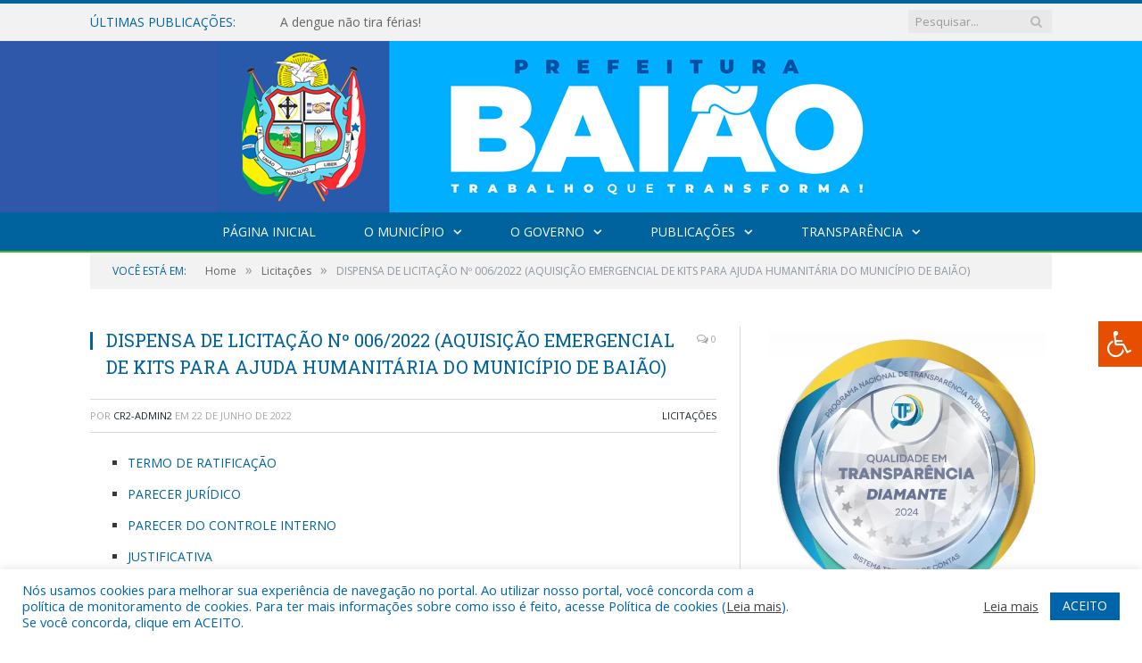

--- FILE ---
content_type: text/html; charset=UTF-8
request_url: https://baiao.pa.gov.br/dispensa-de-licitacao-no-006-2022/
body_size: 16294
content:

<!DOCTYPE html>

<!--[if IE 8]> <html class="ie ie8" lang="pt-BR"> <![endif]-->
<!--[if IE 9]> <html class="ie ie9" lang="pt-BR"> <![endif]-->
<!--[if gt IE 9]><!--> <html lang="pt-BR"> <!--<![endif]-->

<head>


<meta charset="UTF-8" />


 
<meta name="viewport" content="width=device-width, initial-scale=1" />
<link rel="pingback" href="https://baiao.pa.gov.br/xmlrpc.php" />
	
<link rel="shortcut icon" href="https://prefeiturapreviapa.cr2transparencia.com.br/wp-content/uploads/2020/06/favicon-cr2.png" />	

<link rel="apple-touch-icon-precomposed" href="https://prefeiturapreviapa.cr2transparencia.com.br/wp-content/uploads/2020/06/favicon-cr2.png" />
	
<meta name='robots' content='index, follow, max-image-preview:large, max-snippet:-1, max-video-preview:-1' />

	<!-- This site is optimized with the Yoast SEO plugin v26.6 - https://yoast.com/wordpress/plugins/seo/ -->
	<title>DISPENSA DE LICITAÇÃO Nº 006/2022 (AQUISIÇÃO EMERGENCIAL DE KITS PARA AJUDA HUMANITÁRIA DO MUNICÍPIO DE BAIÃO) - Prefeitura Municipal de Baião - PA | Gestão 2025-2028</title>
	<link rel="canonical" href="https://baiao.pa.gov.br/dispensa-de-licitacao-no-006-2022/" />
	<meta property="og:locale" content="pt_BR" />
	<meta property="og:type" content="article" />
	<meta property="og:title" content="DISPENSA DE LICITAÇÃO Nº 006/2022 (AQUISIÇÃO EMERGENCIAL DE KITS PARA AJUDA HUMANITÁRIA DO MUNICÍPIO DE BAIÃO) - Prefeitura Municipal de Baião - PA | Gestão 2025-2028" />
	<meta property="og:description" content="TERMO DE RATIFICAÇÃO PARECER JURÍDICO PARECER DO CONTROLE INTERNO JUSTIFICATIVA CONTRATO Nº 007.006.2022 CONTRATO Nº 006.006.2022" />
	<meta property="og:url" content="https://baiao.pa.gov.br/dispensa-de-licitacao-no-006-2022/" />
	<meta property="og:site_name" content="Prefeitura Municipal de Baião - PA | Gestão 2025-2028" />
	<meta property="article:published_time" content="2022-06-22T20:39:13+00:00" />
	<meta property="article:modified_time" content="2022-08-01T20:45:03+00:00" />
	<meta property="og:image" content="https://baiao.pa.gov.br/wp-content/uploads/2022/03/Sem-imagem-colorido-pm-baiao.png" />
	<meta property="og:image:width" content="1024" />
	<meta property="og:image:height" content="768" />
	<meta property="og:image:type" content="image/png" />
	<meta name="author" content="cr2-admin2" />
	<meta name="twitter:label1" content="Escrito por" />
	<meta name="twitter:data1" content="cr2-admin2" />
	<script type="application/ld+json" class="yoast-schema-graph">{"@context":"https://schema.org","@graph":[{"@type":"WebPage","@id":"https://baiao.pa.gov.br/dispensa-de-licitacao-no-006-2022/","url":"https://baiao.pa.gov.br/dispensa-de-licitacao-no-006-2022/","name":"DISPENSA DE LICITAÇÃO Nº 006/2022 (AQUISIÇÃO EMERGENCIAL DE KITS PARA AJUDA HUMANITÁRIA DO MUNICÍPIO DE BAIÃO) - Prefeitura Municipal de Baião - PA | Gestão 2025-2028","isPartOf":{"@id":"https://baiao.pa.gov.br/#website"},"datePublished":"2022-06-22T20:39:13+00:00","dateModified":"2022-08-01T20:45:03+00:00","author":{"@id":"https://baiao.pa.gov.br/#/schema/person/2f6467be4930013b2de8ca0586fcc454"},"inLanguage":"pt-BR","potentialAction":[{"@type":"ReadAction","target":["https://baiao.pa.gov.br/dispensa-de-licitacao-no-006-2022/"]}]},{"@type":"WebSite","@id":"https://baiao.pa.gov.br/#website","url":"https://baiao.pa.gov.br/","name":"Prefeitura Municipal de Baião - PA | Gestão 2025-2028","description":"Site oficial da Prefeitura Municipal de Baião - PA","potentialAction":[{"@type":"SearchAction","target":{"@type":"EntryPoint","urlTemplate":"https://baiao.pa.gov.br/?s={search_term_string}"},"query-input":{"@type":"PropertyValueSpecification","valueRequired":true,"valueName":"search_term_string"}}],"inLanguage":"pt-BR"},{"@type":"Person","@id":"https://baiao.pa.gov.br/#/schema/person/2f6467be4930013b2de8ca0586fcc454","name":"cr2-admin2","image":{"@type":"ImageObject","inLanguage":"pt-BR","@id":"https://baiao.pa.gov.br/#/schema/person/image/","url":"https://secure.gravatar.com/avatar/9d95f1b03d6714bd73c5d91678baa49b6ddb73a87aef4fc1473461357ececd96?s=96&d=mm&r=g","contentUrl":"https://secure.gravatar.com/avatar/9d95f1b03d6714bd73c5d91678baa49b6ddb73a87aef4fc1473461357ececd96?s=96&d=mm&r=g","caption":"cr2-admin2"},"url":"https://baiao.pa.gov.br/author/cr2-admin2cr2/"}]}</script>
	<!-- / Yoast SEO plugin. -->


<link rel='dns-prefetch' href='//maxcdn.bootstrapcdn.com' />
<link rel='dns-prefetch' href='//fonts.googleapis.com' />
<link rel="alternate" type="application/rss+xml" title="Feed para Prefeitura Municipal de Baião - PA | Gestão 2025-2028 &raquo;" href="https://baiao.pa.gov.br/feed/" />
<link rel="alternate" type="application/rss+xml" title="Feed de comentários para Prefeitura Municipal de Baião - PA | Gestão 2025-2028 &raquo;" href="https://baiao.pa.gov.br/comments/feed/" />
<link rel="alternate" title="oEmbed (JSON)" type="application/json+oembed" href="https://baiao.pa.gov.br/wp-json/oembed/1.0/embed?url=https%3A%2F%2Fbaiao.pa.gov.br%2Fdispensa-de-licitacao-no-006-2022%2F" />
<link rel="alternate" title="oEmbed (XML)" type="text/xml+oembed" href="https://baiao.pa.gov.br/wp-json/oembed/1.0/embed?url=https%3A%2F%2Fbaiao.pa.gov.br%2Fdispensa-de-licitacao-no-006-2022%2F&#038;format=xml" />
<style id='wp-img-auto-sizes-contain-inline-css' type='text/css'>
img:is([sizes=auto i],[sizes^="auto," i]){contain-intrinsic-size:3000px 1500px}
/*# sourceURL=wp-img-auto-sizes-contain-inline-css */
</style>
<style id='wp-emoji-styles-inline-css' type='text/css'>

	img.wp-smiley, img.emoji {
		display: inline !important;
		border: none !important;
		box-shadow: none !important;
		height: 1em !important;
		width: 1em !important;
		margin: 0 0.07em !important;
		vertical-align: -0.1em !important;
		background: none !important;
		padding: 0 !important;
	}
/*# sourceURL=wp-emoji-styles-inline-css */
</style>
<style id='wp-block-library-inline-css' type='text/css'>
:root{--wp-block-synced-color:#7a00df;--wp-block-synced-color--rgb:122,0,223;--wp-bound-block-color:var(--wp-block-synced-color);--wp-editor-canvas-background:#ddd;--wp-admin-theme-color:#007cba;--wp-admin-theme-color--rgb:0,124,186;--wp-admin-theme-color-darker-10:#006ba1;--wp-admin-theme-color-darker-10--rgb:0,107,160.5;--wp-admin-theme-color-darker-20:#005a87;--wp-admin-theme-color-darker-20--rgb:0,90,135;--wp-admin-border-width-focus:2px}@media (min-resolution:192dpi){:root{--wp-admin-border-width-focus:1.5px}}.wp-element-button{cursor:pointer}:root .has-very-light-gray-background-color{background-color:#eee}:root .has-very-dark-gray-background-color{background-color:#313131}:root .has-very-light-gray-color{color:#eee}:root .has-very-dark-gray-color{color:#313131}:root .has-vivid-green-cyan-to-vivid-cyan-blue-gradient-background{background:linear-gradient(135deg,#00d084,#0693e3)}:root .has-purple-crush-gradient-background{background:linear-gradient(135deg,#34e2e4,#4721fb 50%,#ab1dfe)}:root .has-hazy-dawn-gradient-background{background:linear-gradient(135deg,#faaca8,#dad0ec)}:root .has-subdued-olive-gradient-background{background:linear-gradient(135deg,#fafae1,#67a671)}:root .has-atomic-cream-gradient-background{background:linear-gradient(135deg,#fdd79a,#004a59)}:root .has-nightshade-gradient-background{background:linear-gradient(135deg,#330968,#31cdcf)}:root .has-midnight-gradient-background{background:linear-gradient(135deg,#020381,#2874fc)}:root{--wp--preset--font-size--normal:16px;--wp--preset--font-size--huge:42px}.has-regular-font-size{font-size:1em}.has-larger-font-size{font-size:2.625em}.has-normal-font-size{font-size:var(--wp--preset--font-size--normal)}.has-huge-font-size{font-size:var(--wp--preset--font-size--huge)}.has-text-align-center{text-align:center}.has-text-align-left{text-align:left}.has-text-align-right{text-align:right}.has-fit-text{white-space:nowrap!important}#end-resizable-editor-section{display:none}.aligncenter{clear:both}.items-justified-left{justify-content:flex-start}.items-justified-center{justify-content:center}.items-justified-right{justify-content:flex-end}.items-justified-space-between{justify-content:space-between}.screen-reader-text{border:0;clip-path:inset(50%);height:1px;margin:-1px;overflow:hidden;padding:0;position:absolute;width:1px;word-wrap:normal!important}.screen-reader-text:focus{background-color:#ddd;clip-path:none;color:#444;display:block;font-size:1em;height:auto;left:5px;line-height:normal;padding:15px 23px 14px;text-decoration:none;top:5px;width:auto;z-index:100000}html :where(.has-border-color){border-style:solid}html :where([style*=border-top-color]){border-top-style:solid}html :where([style*=border-right-color]){border-right-style:solid}html :where([style*=border-bottom-color]){border-bottom-style:solid}html :where([style*=border-left-color]){border-left-style:solid}html :where([style*=border-width]){border-style:solid}html :where([style*=border-top-width]){border-top-style:solid}html :where([style*=border-right-width]){border-right-style:solid}html :where([style*=border-bottom-width]){border-bottom-style:solid}html :where([style*=border-left-width]){border-left-style:solid}html :where(img[class*=wp-image-]){height:auto;max-width:100%}:where(figure){margin:0 0 1em}html :where(.is-position-sticky){--wp-admin--admin-bar--position-offset:var(--wp-admin--admin-bar--height,0px)}@media screen and (max-width:600px){html :where(.is-position-sticky){--wp-admin--admin-bar--position-offset:0px}}
/*wp_block_styles_on_demand_placeholder:696d3ef399cee*/
/*# sourceURL=wp-block-library-inline-css */
</style>
<style id='classic-theme-styles-inline-css' type='text/css'>
/*! This file is auto-generated */
.wp-block-button__link{color:#fff;background-color:#32373c;border-radius:9999px;box-shadow:none;text-decoration:none;padding:calc(.667em + 2px) calc(1.333em + 2px);font-size:1.125em}.wp-block-file__button{background:#32373c;color:#fff;text-decoration:none}
/*# sourceURL=/wp-includes/css/classic-themes.min.css */
</style>
<link rel='stylesheet' id='cookie-law-info-css' href='https://baiao.pa.gov.br/wp-content/plugins/cookie-law-info/legacy/public/css/cookie-law-info-public.css?ver=3.3.8' type='text/css' media='all' />
<link rel='stylesheet' id='cookie-law-info-gdpr-css' href='https://baiao.pa.gov.br/wp-content/plugins/cookie-law-info/legacy/public/css/cookie-law-info-gdpr.css?ver=3.3.8' type='text/css' media='all' />
<link rel='stylesheet' id='page-list-style-css' href='https://baiao.pa.gov.br/wp-content/plugins/page-list/css/page-list.css?ver=5.9' type='text/css' media='all' />
<link rel='stylesheet' id='fontawsome-css' href='//maxcdn.bootstrapcdn.com/font-awesome/4.6.3/css/font-awesome.min.css?ver=1.0.5' type='text/css' media='all' />
<link rel='stylesheet' id='sogo_accessibility-css' href='https://baiao.pa.gov.br/wp-content/plugins/sogo-accessibility/public/css/sogo-accessibility-public.css?ver=1.0.5' type='text/css' media='all' />
<link rel='stylesheet' id='wp-polls-css' href='https://baiao.pa.gov.br/wp-content/plugins/wp-polls/polls-css.css?ver=2.77.3' type='text/css' media='all' />
<style id='wp-polls-inline-css' type='text/css'>
.wp-polls .pollbar {
	margin: 1px;
	font-size: 6px;
	line-height: 8px;
	height: 8px;
	background-image: url('https://baiao.pa.gov.br/wp-content/plugins/wp-polls/images/default/pollbg.gif');
	border: 1px solid #c8c8c8;
}

/*# sourceURL=wp-polls-inline-css */
</style>
<link rel='stylesheet' id='smartmag-fonts-css' href='https://fonts.googleapis.com/css?family=Open+Sans:400,400Italic,600,700|Roboto+Slab|Merriweather:300italic&#038;subset' type='text/css' media='all' />
<link rel='stylesheet' id='smartmag-core-css' href='https://baiao.pa.gov.br/wp-content/themes/cr2-v3/style.css?ver=2.6.1' type='text/css' media='all' />
<link rel='stylesheet' id='smartmag-responsive-css' href='https://baiao.pa.gov.br/wp-content/themes/cr2-v3/css/responsive.css?ver=2.6.1' type='text/css' media='all' />
<link rel='stylesheet' id='pretty-photo-css' href='https://baiao.pa.gov.br/wp-content/themes/cr2-v3/css/prettyPhoto.css?ver=2.6.1' type='text/css' media='all' />
<link rel='stylesheet' id='smartmag-font-awesome-css' href='https://baiao.pa.gov.br/wp-content/themes/cr2-v3/css/fontawesome/css/font-awesome.min.css?ver=2.6.1' type='text/css' media='all' />
<link rel='stylesheet' id='custom-css-css' href='https://baiao.pa.gov.br/?bunyad_custom_css=1&#038;ver=6.9' type='text/css' media='all' />
<script type="text/javascript" src="https://baiao.pa.gov.br/wp-includes/js/jquery/jquery.min.js?ver=3.7.1" id="jquery-core-js"></script>
<script type="text/javascript" src="https://baiao.pa.gov.br/wp-includes/js/jquery/jquery-migrate.min.js?ver=3.4.1" id="jquery-migrate-js"></script>
<script type="text/javascript" id="cookie-law-info-js-extra">
/* <![CDATA[ */
var Cli_Data = {"nn_cookie_ids":[],"cookielist":[],"non_necessary_cookies":[],"ccpaEnabled":"","ccpaRegionBased":"","ccpaBarEnabled":"","strictlyEnabled":["necessary","obligatoire"],"ccpaType":"gdpr","js_blocking":"1","custom_integration":"","triggerDomRefresh":"","secure_cookies":""};
var cli_cookiebar_settings = {"animate_speed_hide":"500","animate_speed_show":"500","background":"#FFF","border":"#b1a6a6c2","border_on":"","button_1_button_colour":"#61a229","button_1_button_hover":"#4e8221","button_1_link_colour":"#fff","button_1_as_button":"1","button_1_new_win":"","button_2_button_colour":"#333","button_2_button_hover":"#292929","button_2_link_colour":"#444","button_2_as_button":"","button_2_hidebar":"","button_3_button_colour":"#dedfe0","button_3_button_hover":"#b2b2b3","button_3_link_colour":"#333333","button_3_as_button":"1","button_3_new_win":"","button_4_button_colour":"#dedfe0","button_4_button_hover":"#b2b2b3","button_4_link_colour":"#333333","button_4_as_button":"1","button_7_button_colour":"#0064ab","button_7_button_hover":"#005089","button_7_link_colour":"#fff","button_7_as_button":"1","button_7_new_win":"","font_family":"inherit","header_fix":"","notify_animate_hide":"1","notify_animate_show":"","notify_div_id":"#cookie-law-info-bar","notify_position_horizontal":"right","notify_position_vertical":"bottom","scroll_close":"","scroll_close_reload":"","accept_close_reload":"","reject_close_reload":"","showagain_tab":"","showagain_background":"#fff","showagain_border":"#000","showagain_div_id":"#cookie-law-info-again","showagain_x_position":"100px","text":"#0064ab","show_once_yn":"","show_once":"10000","logging_on":"","as_popup":"","popup_overlay":"1","bar_heading_text":"","cookie_bar_as":"banner","popup_showagain_position":"bottom-right","widget_position":"left"};
var log_object = {"ajax_url":"https://baiao.pa.gov.br/wp-admin/admin-ajax.php"};
//# sourceURL=cookie-law-info-js-extra
/* ]]> */
</script>
<script type="text/javascript" src="https://baiao.pa.gov.br/wp-content/plugins/cookie-law-info/legacy/public/js/cookie-law-info-public.js?ver=3.3.8" id="cookie-law-info-js"></script>
<script type="text/javascript" src="https://baiao.pa.gov.br/wp-content/themes/cr2-v3/js/jquery.prettyPhoto.js?ver=6.9" id="pretty-photo-smartmag-js"></script>
<script type="text/javascript" src="https://baiao.pa.gov.br/wp-content/plugins/maxbuttons-pro-2.5.1/js/maxbuttons.js?ver=6.9" id="maxbuttons-js-js"></script>
<link rel="https://api.w.org/" href="https://baiao.pa.gov.br/wp-json/" /><link rel="alternate" title="JSON" type="application/json" href="https://baiao.pa.gov.br/wp-json/wp/v2/posts/15644" /><link rel="EditURI" type="application/rsd+xml" title="RSD" href="https://baiao.pa.gov.br/xmlrpc.php?rsd" />
<meta name="generator" content="WordPress 6.9" />
<link rel='shortlink' href='https://baiao.pa.gov.br/?p=15644' />
	<style>.main-featured .row { opacity: 1; }.no-display {
    will-change: opacity;
    opacity: 1;
}</style>
<!--[if lt IE 9]>
<script src="https://baiao.pa.gov.br/wp-content/themes/cr2-v3/js/html5.js" type="text/javascript"></script>
<![endif]-->

</head>


<body data-rsssl=1 class="wp-singular post-template-default single single-post postid-15644 single-format-standard wp-theme-cr2-v3 page-builder right-sidebar full has-nav-dark has-nav-full">

<div class="main-wrap">

	
	
	<div class="top-bar">

		<div class="wrap">
			<section class="top-bar-content cf">
			
								<div class="trending-ticker">
					<span class="heading">Últimas publicações:</span>

					<ul>
												
												
							<li><a href="https://baiao.pa.gov.br/a-dengue-nao-tira-ferias/" title="A dengue não tira férias!">A dengue não tira férias!</a></li>
						
												
							<li><a href="https://baiao.pa.gov.br/alo-gestantes-%f0%9f%a4%b0%f0%9f%92%99/" title="Alô, gestantes! 🤰💙">Alô, gestantes! 🤰💙</a></li>
						
												
							<li><a href="https://baiao.pa.gov.br/matriculas-abertas/" title="MATRÍCULAS ABERTAS!">MATRÍCULAS ABERTAS!</a></li>
						
												
							<li><a href="https://baiao.pa.gov.br/inauguracao-da-ubs-valdemir-machado-comunidade-quilombola-de-joana-peres/" title="Inauguração da UBS Valdemir Machado – Comunidade Quilombola de Joana Peres">Inauguração da UBS Valdemir Machado – Comunidade Quilombola de Joana Peres</a></li>
						
												
							<li><a href="https://baiao.pa.gov.br/novo-bloco-do-polo-ufpa-em-baiao-e-oficialmente-inaugurado/" title="Novo bloco do Polo UFPA em Baião é oficialmente inaugurado">Novo bloco do Polo UFPA em Baião é oficialmente inaugurado</a></li>
						
												
							<li><a href="https://baiao.pa.gov.br/inauguracao-da-ubs-valdemir-machado/" title="Inauguração da UBS Valdemir Machado">Inauguração da UBS Valdemir Machado</a></li>
						
												
							<li><a href="https://baiao.pa.gov.br/convite-a-populacao-de-baiao/" title="CONVITE À POPULAÇÃO DE BAIÃO">CONVITE À POPULAÇÃO DE BAIÃO</a></li>
						
												
							<li><a href="https://baiao.pa.gov.br/protecao-em-movimento/" title="Proteção em Movimento">Proteção em Movimento</a></li>
						
												
											</ul>
				</div>
				
									
					
		<div class="search">
			<form role="search" action="https://baiao.pa.gov.br/" method="get">
				<input type="text" name="s" class="query" value="" placeholder="Pesquisar..."/>
				<button class="search-button" type="submit"><i class="fa fa-search"></i></button>
			</form>
		</div> <!-- .search -->					
				
								
			</section>
		</div>
		
	</div>
	
	<div id="main-head" class="main-head">
		
		<div class="wrap">
			
			
			<header class="centered">
			
				<div class="title">
							<a href="https://baiao.pa.gov.br/" title="Prefeitura Municipal de Baião &#8211; PA | Gestão 2025-2028" rel="home" class">
		
														
								
				<img src="https://baiao.pa.gov.br/wp-content/uploads/2025/02/002.png" class="logo-image" alt="Prefeitura Municipal de Baião &#8211; PA | Gestão 2025-2028"  />
					 
						
		</a>				</div>
				
								
			</header>
				
							
		</div>
		
		
<div class="navigation-wrap cf" data-sticky-nav="1" data-sticky-type="normal">

	<nav class="navigation cf nav-center nav-full nav-dark">
	
		<div class="wrap">
		
			<div class="mobile" data-type="classic" data-search="1">
				<a href="#" class="selected">
					<span class="text">Menu</span><span class="current"></span> <i class="hamburger fa fa-bars"></i>
				</a>
			</div>
			
			<div class="menu-novo-menu-container"><ul id="menu-novo-menu" class="menu accessibility_menu"><li id="menu-item-14578" class="menu-item menu-item-type-post_type menu-item-object-page menu-item-home menu-item-14578"><a href="https://baiao.pa.gov.br/">Página Inicial</a></li>
<li id="menu-item-822" class="menu-item menu-item-type-post_type menu-item-object-page menu-item-has-children menu-item-822"><a href="https://baiao.pa.gov.br/o-municipio/">O Município</a>
<ul class="sub-menu">
	<li id="menu-item-823" class="menu-item menu-item-type-post_type menu-item-object-page menu-item-823"><a href="https://baiao.pa.gov.br/o-municipio/historia/">História</a></li>
	<li id="menu-item-826" class="menu-item menu-item-type-post_type menu-item-object-page menu-item-826"><a href="https://baiao.pa.gov.br/o-municipio/turismo-e-lazer/">Turismo e Lazer</a></li>
	<li id="menu-item-1270" class="menu-item menu-item-type-post_type menu-item-object-page menu-item-1270"><a href="https://baiao.pa.gov.br/o-municipio/hino/">Hino</a></li>
	<li id="menu-item-825" class="menu-item menu-item-type-post_type menu-item-object-page menu-item-825"><a href="https://baiao.pa.gov.br/o-municipio/telefones-uteis/">Telefones Úteis</a></li>
	<li id="menu-item-11461" class="menu-item menu-item-type-taxonomy menu-item-object-category menu-cat-89 menu-item-11461"><a href="https://baiao.pa.gov.br/c/publicacoes/feriados-municipais/">Feriados Municipais</a></li>
</ul>
</li>
<li id="menu-item-837" class="menu-item menu-item-type-post_type menu-item-object-page menu-item-has-children menu-item-837"><a href="https://baiao.pa.gov.br/o-governo/">O Governo</a>
<ul class="sub-menu">
	<li id="menu-item-840" class="menu-item menu-item-type-post_type menu-item-object-page menu-item-has-children menu-item-840"><a href="https://baiao.pa.gov.br/o-governo/prefeito/">Prefeito</a>
	<ul class="sub-menu">
		<li id="menu-item-20721" class="menu-item menu-item-type-custom menu-item-object-custom menu-item-20721"><a target="_blank" href="https://www.portalcr2.com.br/agenda-externa/agenda-baiao">Agenda do Prefeito</a></li>
	</ul>
</li>
	<li id="menu-item-851" class="menu-item menu-item-type-post_type menu-item-object-page menu-item-851"><a href="https://baiao.pa.gov.br/o-governo/vice-prefeito/">Vice-Prefeito</a></li>
	<li id="menu-item-4314" class="menu-item menu-item-type-post_type menu-item-object-page menu-item-4314"><a href="https://baiao.pa.gov.br/portal-da-transparencia/estrutura-organizacional/gabinete/">Gabinete</a></li>
	<li id="menu-item-20911" class="menu-item menu-item-type-custom menu-item-object-custom menu-item-20911"><a href="https://www.portalcr2.com.br/detalhes-estrutura/baiao-assessoria-de-comunicacao">Assessoria de Comunicação</a></li>
	<li id="menu-item-20722" class="menu-item menu-item-type-custom menu-item-object-custom menu-item-20722"><a target="_blank" href="https://www.portalcr2.com.br/estrutura-organizacional/estrutura-baiao">Secretarias</a></li>
</ul>
</li>
<li id="menu-item-20716" class="menu-item menu-item-type-custom menu-item-object-custom menu-item-has-children menu-item-20716"><a href="#">Publicações</a>
<ul class="sub-menu">
	<li id="menu-item-20717" class="menu-item menu-item-type-custom menu-item-object-custom menu-item-20717"><a target="_blank" href="https://www.portalcr2.com.br/leis-e-atos/leis-baiao">Leis e Atos Normativos</a></li>
	<li id="menu-item-20718" class="menu-item menu-item-type-custom menu-item-object-custom menu-item-20718"><a target="_blank" href="https://www.portalcr2.com.br/concurso-processo-seletivo/concursos-e-pss-baiao">Concursos e Processos Seletivos</a></li>
	<li id="menu-item-20719" class="menu-item menu-item-type-custom menu-item-object-custom menu-item-20719"><a target="_blank" href="https://www.portalcr2.com.br/convenio-tranf-voluntaria/transferencias-voluntarias-baiao">Convênios</a></li>
	<li id="menu-item-20720" class="menu-item menu-item-type-custom menu-item-object-custom menu-item-20720"><a target="_blank" href="https://www.portalcr2.com.br/licitacoes/licitacoes-baiao">Licitações</a></li>
</ul>
</li>
<li id="menu-item-20715" class="menu-item menu-item-type-custom menu-item-object-custom menu-item-has-children menu-item-20715"><a href="https://www.portalcr2.com.br/entidade/baiao">Transparência</a>
<ul class="sub-menu">
	<li id="menu-item-14582" class="menu-item menu-item-type-post_type menu-item-object-page menu-item-14582"><a href="https://baiao.pa.gov.br/covid-19/">COVID-19</a></li>
</ul>
</li>
</ul></div>			
						
				<div class="mobile-menu-container"><ul id="menu-novo-menu-1" class="menu mobile-menu accessibility_menu"><li class="menu-item menu-item-type-post_type menu-item-object-page menu-item-home menu-item-14578"><a href="https://baiao.pa.gov.br/">Página Inicial</a></li>
<li class="menu-item menu-item-type-post_type menu-item-object-page menu-item-has-children menu-item-822"><a href="https://baiao.pa.gov.br/o-municipio/">O Município</a>
<ul class="sub-menu">
	<li class="menu-item menu-item-type-post_type menu-item-object-page menu-item-823"><a href="https://baiao.pa.gov.br/o-municipio/historia/">História</a></li>
	<li class="menu-item menu-item-type-post_type menu-item-object-page menu-item-826"><a href="https://baiao.pa.gov.br/o-municipio/turismo-e-lazer/">Turismo e Lazer</a></li>
	<li class="menu-item menu-item-type-post_type menu-item-object-page menu-item-1270"><a href="https://baiao.pa.gov.br/o-municipio/hino/">Hino</a></li>
	<li class="menu-item menu-item-type-post_type menu-item-object-page menu-item-825"><a href="https://baiao.pa.gov.br/o-municipio/telefones-uteis/">Telefones Úteis</a></li>
	<li class="menu-item menu-item-type-taxonomy menu-item-object-category menu-cat-89 menu-item-11461"><a href="https://baiao.pa.gov.br/c/publicacoes/feriados-municipais/">Feriados Municipais</a></li>
</ul>
</li>
<li class="menu-item menu-item-type-post_type menu-item-object-page menu-item-has-children menu-item-837"><a href="https://baiao.pa.gov.br/o-governo/">O Governo</a>
<ul class="sub-menu">
	<li class="menu-item menu-item-type-post_type menu-item-object-page menu-item-has-children menu-item-840"><a href="https://baiao.pa.gov.br/o-governo/prefeito/">Prefeito</a>
	<ul class="sub-menu">
		<li class="menu-item menu-item-type-custom menu-item-object-custom menu-item-20721"><a target="_blank" href="https://www.portalcr2.com.br/agenda-externa/agenda-baiao">Agenda do Prefeito</a></li>
	</ul>
</li>
	<li class="menu-item menu-item-type-post_type menu-item-object-page menu-item-851"><a href="https://baiao.pa.gov.br/o-governo/vice-prefeito/">Vice-Prefeito</a></li>
	<li class="menu-item menu-item-type-post_type menu-item-object-page menu-item-4314"><a href="https://baiao.pa.gov.br/portal-da-transparencia/estrutura-organizacional/gabinete/">Gabinete</a></li>
	<li class="menu-item menu-item-type-custom menu-item-object-custom menu-item-20911"><a href="https://www.portalcr2.com.br/detalhes-estrutura/baiao-assessoria-de-comunicacao">Assessoria de Comunicação</a></li>
	<li class="menu-item menu-item-type-custom menu-item-object-custom menu-item-20722"><a target="_blank" href="https://www.portalcr2.com.br/estrutura-organizacional/estrutura-baiao">Secretarias</a></li>
</ul>
</li>
<li class="menu-item menu-item-type-custom menu-item-object-custom menu-item-has-children menu-item-20716"><a href="#">Publicações</a>
<ul class="sub-menu">
	<li class="menu-item menu-item-type-custom menu-item-object-custom menu-item-20717"><a target="_blank" href="https://www.portalcr2.com.br/leis-e-atos/leis-baiao">Leis e Atos Normativos</a></li>
	<li class="menu-item menu-item-type-custom menu-item-object-custom menu-item-20718"><a target="_blank" href="https://www.portalcr2.com.br/concurso-processo-seletivo/concursos-e-pss-baiao">Concursos e Processos Seletivos</a></li>
	<li class="menu-item menu-item-type-custom menu-item-object-custom menu-item-20719"><a target="_blank" href="https://www.portalcr2.com.br/convenio-tranf-voluntaria/transferencias-voluntarias-baiao">Convênios</a></li>
	<li class="menu-item menu-item-type-custom menu-item-object-custom menu-item-20720"><a target="_blank" href="https://www.portalcr2.com.br/licitacoes/licitacoes-baiao">Licitações</a></li>
</ul>
</li>
<li class="menu-item menu-item-type-custom menu-item-object-custom menu-item-has-children menu-item-20715"><a href="https://www.portalcr2.com.br/entidade/baiao">Transparência</a>
<ul class="sub-menu">
	<li class="menu-item menu-item-type-post_type menu-item-object-page menu-item-14582"><a href="https://baiao.pa.gov.br/covid-19/">COVID-19</a></li>
</ul>
</li>
</ul></div>			
				
		</div>
		
	</nav>

		
</div>		
		 
		
	</div>	
	<div class="breadcrumbs-wrap">
		
		<div class="wrap">
		<div class="breadcrumbs"><span class="location">Você está em:</span><span itemscope itemtype="http://data-vocabulary.org/Breadcrumb"><a itemprop="url" href="https://baiao.pa.gov.br/"><span itemprop="title">Home</span></a></span><span class="delim">&raquo;</span><span itemscope itemtype="http://data-vocabulary.org/Breadcrumb"><a itemprop="url"  href="https://baiao.pa.gov.br/c/licitacoes/"><span itemprop="title">Licitações</span></a></span><span class="delim">&raquo;</span><span class="current">DISPENSA DE LICITAÇÃO Nº 006/2022 (AQUISIÇÃO EMERGENCIAL DE KITS PARA AJUDA HUMANITÁRIA DO MUNICÍPIO DE BAIÃO)</span></div>		</div>
		
	</div>


<div class="main wrap cf">

		
	<div class="row">
	
		<div class="col-8 main-content">
		
				
				
<article id="post-15644" class="post-15644 post type-post status-publish format-standard category-licitacoes" itemscope itemtype="http://schema.org/Article">
	
	<header class="post-header cf">
	
			

		
		
				<div class="heading cf">
				
			<h1 class="post-title item fn" itemprop="name headline">
			DISPENSA DE LICITAÇÃO Nº 006/2022 (AQUISIÇÃO EMERGENCIAL DE KITS PARA AJUDA HUMANITÁRIA DO MUNICÍPIO DE BAIÃO)			</h1>
			
			<a href="https://baiao.pa.gov.br/dispensa-de-licitacao-no-006-2022/#respond" class="comments"><i class="fa fa-comments-o"></i> 0</a>
		
		</div>

		<div class="post-meta cf">
			<span class="posted-by">Por 
				<span class="reviewer" itemprop="author"><a href="https://baiao.pa.gov.br/author/cr2-admin2cr2/" title="Posts de cr2-admin2" rel="author">cr2-admin2</a></span>
			</span>
			 
			<span class="posted-on">em				<span class="dtreviewed">
					<time class="value-title" datetime="2022-06-22T20:39:13+00:00" title="2022-06-22" itemprop="datePublished">22 de junho de 2022</time>
				</span>
			</span>
			
			<span class="cats"><a href="https://baiao.pa.gov.br/c/licitacoes/" rel="category tag">Licitações</a></span>
				
		</div>		
			
	</header><!-- .post-header -->

	

	<div class="post-container cf">
	
		<div class="post-content-right">
			<div class="post-content description " itemprop="articleBody">
	
					
				
		<ul>
<li><a href="https://baiao.pa.gov.br/wp-content/uploads/2022/08/RATIFICACAO.A.pdf" target="_blank" rel="noopener">TERMO DE RATIFICAÇÃO</a></li>
<li><a href="https://baiao.pa.gov.br/wp-content/uploads/2022/08/PARECER-JURIDICO.a.pdf" target="_blank" rel="noopener">PARECER JURÍDICO</a></li>
<li><a href="https://baiao.pa.gov.br/wp-content/uploads/2022/08/PARECER-CONTROLE-INTERNO.A.pdf" target="_blank" rel="noopener">PARECER DO CONTROLE INTERNO</a></li>
<li><a href="https://baiao.pa.gov.br/wp-content/uploads/2022/08/JUSTIFICATIVA.A.pdf" target="_blank" rel="noopener">JUSTIFICATIVA</a></li>
<li><a href="https://baiao.pa.gov.br/wp-content/uploads/2022/08/CONTRATO-No-007.006.2022.a.a.pdf" target="_blank" rel="noopener">CONTRATO Nº 007.006.2022</a></li>
<li><a href="https://baiao.pa.gov.br/wp-content/uploads/2022/08/CONTRATO-No-006.006.2022-PMB.a.a.pdf" target="_blank" rel="noopener">CONTRATO Nº 006.006.2022</a></li>
</ul>

		
				
				
			</div><!-- .post-content -->
		</div>
		
	</div>
	
	
	
	
	<div class="post-share">
		<span class="text">Compartilhar:</span>
		
		<span class="share-links">

			<a href="http://twitter.com/home?status=https%3A%2F%2Fbaiao.pa.gov.br%2Fdispensa-de-licitacao-no-006-2022%2F" class="fa fa-twitter" title="Tweet isso">
				<span class="visuallyhidden">Twitter</span></a>
				
			<a href="http://www.facebook.com/sharer.php?u=https%3A%2F%2Fbaiao.pa.gov.br%2Fdispensa-de-licitacao-no-006-2022%2F" class="fa fa-facebook" title="Compartilhar no Facebook">
				<span class="visuallyhidden">Facebook</span></a>
				
			<a href="http://plus.google.com/share?url=https%3A%2F%2Fbaiao.pa.gov.br%2Fdispensa-de-licitacao-no-006-2022%2F" class="fa fa-google-plus" title="Compartilhar no Google+">
				<span class="visuallyhidden">Google+</span></a>
				
			<a href="http://pinterest.com/pin/create/button/?url=https%3A%2F%2Fbaiao.pa.gov.br%2Fdispensa-de-licitacao-no-006-2022%2F&amp;media=" class="fa fa-pinterest"
				title="Compartilhar no Pinterest">
				<span class="visuallyhidden">Pinterest</span></a>
				
			<a href="http://www.linkedin.com/shareArticle?mini=true&amp;url=https%3A%2F%2Fbaiao.pa.gov.br%2Fdispensa-de-licitacao-no-006-2022%2F" class="fa fa-linkedin" title="Compartilhar no LinkedIn">
				<span class="visuallyhidden">LinkedIn</span></a>
				
			<a href="http://www.tumblr.com/share/link?url=https%3A%2F%2Fbaiao.pa.gov.br%2Fdispensa-de-licitacao-no-006-2022%2F&amp;name=DISPENSA+DE+LICITA%C3%87%C3%83O+N%C2%BA+006%2F2022+%28AQUISI%C3%87%C3%83O+EMERGENCIAL+DE+KITS+PARA+AJUDA+HUMANIT%C3%81RIA+DO+MUNIC%C3%8DPIO+DE+BAI%C3%83O%29" class="fa fa-tumblr"
				title="Compartilhar no Tymblr">
				<span class="visuallyhidden">Tumblr</span></a>
				
			<a href="mailto:?subject=DISPENSA%20DE%20LICITA%C3%87%C3%83O%20N%C2%BA%20006%2F2022%20%28AQUISI%C3%87%C3%83O%20EMERGENCIAL%20DE%20KITS%20PARA%20AJUDA%20HUMANIT%C3%81RIA%20DO%20MUNIC%C3%8DPIO%20DE%20BAI%C3%83O%29&amp;body=https%3A%2F%2Fbaiao.pa.gov.br%2Fdispensa-de-licitacao-no-006-2022%2F" class="fa fa-envelope-o"
				title="Compartilhar via Email">
				<span class="visuallyhidden">Email</span></a>
			
		</span>
	</div>
	
		
</article>




	
	<section class="related-posts">
		<h3 class="section-head">Conteúdo relacionado</h3> 
		<ul class="highlights-box three-col related-posts">
		
				
			<li class="highlights column one-third">
				
				<article>
						
					<a href="https://baiao.pa.gov.br/pregao-eletronico-no-024-2023-pe-srp-pmb/" title="PREGÃO ELETRÔNICO Nº 024/2023-PE-SRP-PMB (REGISTRO DE PREÇO QUE OBJETIVA A FUTURA E EVENTUAL CONTRATAÇÃO DE EMPRESAS ESPECIALIZADAS NA PRESTAÇÃO DE SERVIÇOS DE LOCAÇÃO DE VEÍCULOS DESTINADOS AO TRANSPORTE ESCOLAR (ROTAS MUNICIPAIS E ESTADUAIS), PARA ATENDER OS ALUNOS MATRICULADOS NA EDUCAÇÃO BÁSICA DO MUNICÍPIO DE BAIÃO/PA)" class="image-link">
							
											</a>
					
										
					<h2><a href="https://baiao.pa.gov.br/pregao-eletronico-no-024-2023-pe-srp-pmb/" title="PREGÃO ELETRÔNICO Nº 024/2023-PE-SRP-PMB (REGISTRO DE PREÇO QUE OBJETIVA A FUTURA E EVENTUAL CONTRATAÇÃO DE EMPRESAS ESPECIALIZADAS NA PRESTAÇÃO DE SERVIÇOS DE LOCAÇÃO DE VEÍCULOS DESTINADOS AO TRANSPORTE ESCOLAR (ROTAS MUNICIPAIS E ESTADUAIS), PARA ATENDER OS ALUNOS MATRICULADOS NA EDUCAÇÃO BÁSICA DO MUNICÍPIO DE BAIÃO/PA)">PREGÃO ELETRÔNICO Nº 024/2023-PE-SRP-PMB (REGISTRO DE PREÇO QUE OBJETIVA A FUTURA E EVENTUAL CONTRATAÇÃO DE EMPRESAS ESPECIALIZADAS NA PRESTAÇÃO DE SERVIÇOS DE LOCAÇÃO DE VEÍCULOS DESTINADOS AO TRANSPORTE ESCOLAR (ROTAS MUNICIPAIS E ESTADUAIS), PARA ATENDER OS ALUNOS MATRICULADOS NA EDUCAÇÃO BÁSICA DO MUNICÍPIO DE BAIÃO/PA)</a></h2>
					
										
				</article>
			</li>
			
				
			<li class="highlights column one-third">
				
				<article>
						
					<a href="https://baiao.pa.gov.br/pregao-eletronico-no-022-2023-pe-srp-pmb/" title="PREGÃO ELETRÔNICO Nº 022/2023-PE-SRP-PMB (REGISTRO DE PREÇOS QUE VISA A FUTURA E EVENTUAL AQUISIÇÃO DE RECARGA DE OXIGÊNIO MEDICINAL PARA SUPRIR AS NECESSIDADES DAS UNIDADES DE SAÚDE E HOSPITAL MUNICIPAL DE BAIÃO)" class="image-link">
							
											</a>
					
										
					<h2><a href="https://baiao.pa.gov.br/pregao-eletronico-no-022-2023-pe-srp-pmb/" title="PREGÃO ELETRÔNICO Nº 022/2023-PE-SRP-PMB (REGISTRO DE PREÇOS QUE VISA A FUTURA E EVENTUAL AQUISIÇÃO DE RECARGA DE OXIGÊNIO MEDICINAL PARA SUPRIR AS NECESSIDADES DAS UNIDADES DE SAÚDE E HOSPITAL MUNICIPAL DE BAIÃO)">PREGÃO ELETRÔNICO Nº 022/2023-PE-SRP-PMB (REGISTRO DE PREÇOS QUE VISA A FUTURA E EVENTUAL AQUISIÇÃO DE RECARGA DE OXIGÊNIO MEDICINAL PARA SUPRIR AS NECESSIDADES DAS UNIDADES DE SAÚDE E HOSPITAL MUNICIPAL DE BAIÃO)</a></h2>
					
										
				</article>
			</li>
			
				
			<li class="highlights column one-third">
				
				<article>
						
					<a href="https://baiao.pa.gov.br/pregao-eletronico-no-021-2023-pe-srp-pmb/" title="PREGÃO ELETRÔNICO Nº 021/2023-PE-SRP-PMB (REGISTRO DE PREÇOS PARA FUTURA E EVENTUAL CONTRATAÇÃO DE EMPRESA PARA RECUPERAÇÃO DE VICINAIS LOCALIZADA NO MUNICIPIO DE BAIÃO/PA)" class="image-link">
							
											</a>
					
										
					<h2><a href="https://baiao.pa.gov.br/pregao-eletronico-no-021-2023-pe-srp-pmb/" title="PREGÃO ELETRÔNICO Nº 021/2023-PE-SRP-PMB (REGISTRO DE PREÇOS PARA FUTURA E EVENTUAL CONTRATAÇÃO DE EMPRESA PARA RECUPERAÇÃO DE VICINAIS LOCALIZADA NO MUNICIPIO DE BAIÃO/PA)">PREGÃO ELETRÔNICO Nº 021/2023-PE-SRP-PMB (REGISTRO DE PREÇOS PARA FUTURA E EVENTUAL CONTRATAÇÃO DE EMPRESA PARA RECUPERAÇÃO DE VICINAIS LOCALIZADA NO MUNICIPIO DE BAIÃO/PA)</a></h2>
					
										
				</article>
			</li>
			
				</ul>
	</section>

	
				<div class="comments">
				
	
	<div id="comments">

			<p class="nocomments">Os comentários estão fechados.</p>
		
	
	
	</div><!-- #comments -->
				</div>
	
				
		</div>
		
		
			
		
		
		<aside class="col-4 sidebar" data-sticky="1">
			<ul>
			
			<li id="custom_html-8" class="widget_text widget widget_custom_html"><div class="textwidget custom-html-widget"><a href="https://cr2.co/programa-nacional-de-transparencia-publica/" target="_blank" rel="noopener"><img class="aligncenter " src="https://cr2.co/wp-content/uploads/selo-diamante-2024.png" alt="Programa Nacional de Transparência Pública" width="310" height="310" data-wp-editing="1" /></a></div></li>
<li id="custom_html-3" class="widget_text widget widget_custom_html"><div class="textwidget custom-html-widget"><a href="https://cr2.co/programa-nacional-de-transparencia-publica/" target="_blank" rel="noopener"><img class="aligncenter " src="https://cr2.co/wp-content/uploads/selo_diamante.png" alt="Programa Nacional de Transparência Pública" width="310" height="310" data-wp-editing="1" /></a>
</div></li>
<li id="search-2" class="widget widget_search"><h3 class="widgettitle">NÃO ENCONTROU O QUE QUERIA?</h3><form role="search" method="get" class="search-form" action="https://baiao.pa.gov.br/">
				<label>
					<span class="screen-reader-text">Pesquisar por:</span>
					<input type="search" class="search-field" placeholder="Pesquisar &hellip;" value="" name="s" />
				</label>
				<input type="submit" class="search-submit" value="Pesquisar" />
			</form></li>
<li id="custom_html-2" class="widget_text widget widget_custom_html"><div class="textwidget custom-html-widget"><center><iframe src="https://www.facebook.com/plugins/page.php?href=https%3A%2F%2Fwww.facebook.com%2Fprefeituradebaiao.oficial&tabs=timeline&width=340&height=500&small_header=false&adapt_container_width=true&hide_cover=false&show_facepile=true&appId" width="340" height="350" style="border:none;overflow:hidden" scrolling="no" frameborder="0" allowfullscreen="true" allow="autoplay; clipboard-write; encrypted-media; picture-in-picture; web-share"></iframe>

<iframe src="https://www.facebook.com/plugins/page.php?href=https%3A%2F%2Fwww.facebook.com%2Fprofile.php%3Fid%3D100090018435667%26mibextid%3DZbWKwL&tabs=timeline&width=340&height=500&small_header=false&adapt_container_width=true&hide_cover=false&show_facepile=true&appId" width="340" height="350" style="border:none;overflow:hidden" scrolling="no" frameborder="0" allowfullscreen="true" allow="autoplay; clipboard-write; encrypted-media; picture-in-picture; web-share"></iframe>

<iframe src="https://www.facebook.com/plugins/page.php?href=https%3A%2F%2Fwww.facebook.com%2Fsemadbaiao%2F%3Fshow_switched_toast%3D0%26show_invite_to_follow%3D0%26show_switched_tooltip%3D0%26show_podcast_settings%3D0%26show_community_review_changes%3D0%26show_community_rollback%3D0%26show_follower_visibility_disclosure%3D0&tabs=timeline&width=340&height=500&small_header=false&adapt_container_width=true&hide_cover=false&show_facepile=true&appId" width="340" height="350" style="border:none;overflow:hidden" scrolling="no" frameborder="0" allowfullscreen="true" allow="autoplay; clipboard-write; encrypted-media; picture-in-picture; web-share"></iframe>

<iframe src="https://www.facebook.com/plugins/page.php?href=https%3A%2F%2Fwww.facebook.com%2Fsemedbaiao%2F%3Fmibextid%3DZbWKwL&tabs=timeline&width=340&height=500&small_header=false&adapt_container_width=true&hide_cover=false&show_facepile=true&appId" width="340" height="350" style="border:none;overflow:hidden" scrolling="no" frameborder="0" allowfullscreen="true" allow="autoplay; clipboard-write; encrypted-media; picture-in-picture; web-share"></iframe>
<a href="https://www.instagram.com/prefeituradebaiao/?hl=pt" target="_blank" rel="noopener"><img class="alignnone wp-image-20581 size-full" src="https://baiao.pa.gov.br/wp-content/uploads/2024/11/Instagram.png" alt="" width="300" height="117" /></a></center>
</div></li>
<li id="custom_html-7" class="widget_text widget widget_custom_html"><div class="textwidget custom-html-widget"><a href="/portal-da-transparencia/radar/"  rel="noopener"><img class="aligncenter " src="https://cr2.co/wp-content/uploads/logo-radar.png"/></a></div></li>
	
			</ul>
		</aside>
		
		
	</div> <!-- .row -->
		
	
</div> <!-- .main -->


		
	<footer class="main-footer">
	
			<div class="wrap">
		
					<ul class="widgets row cf">
				
		<li class="widget col-4 bunyad-about">			<h3 class="widgettitle">Prefeitura Municipal de Baião</h3>		
			<div class="about-widget">
			
						
			<p>End.: Palacete Fernando Guilhon - Praça Santo Antônio, 199<br />
Centro - Baião - PA<br />
CEP: 68465-000<br />
Fone: (91) 3795-1368<br />
Fax: (91) 3795-1368<br />
E-mail: gabineteprefeiturabaiao@gmail.com<br />
ascompmbbaiao@gmail.com<br />
Horário de atendimento: 07:00 às 13:00 Horas de Segunda a Sexta-Feira</p>
			
			</div>
		
		</li>		
		
		<li class="widget col-4 widget_recent_entries">
		<h3 class="widgettitle">Últimas publicações</h3>
		<ul>
											<li>
					<a href="https://baiao.pa.gov.br/a-dengue-nao-tira-ferias/">A dengue não tira férias!</a>
											<span class="post-date">14 de janeiro de 2026</span>
									</li>
											<li>
					<a href="https://baiao.pa.gov.br/alo-gestantes-%f0%9f%a4%b0%f0%9f%92%99/">Alô, gestantes! 🤰💙</a>
											<span class="post-date">7 de janeiro de 2026</span>
									</li>
											<li>
					<a href="https://baiao.pa.gov.br/matriculas-abertas/">MATRÍCULAS ABERTAS!</a>
											<span class="post-date">6 de janeiro de 2026</span>
									</li>
					</ul>

		</li><li class="widget col-4 widget_text"><h3 class="widgettitle">Desenvolvido por CR2</h3>			<div class="textwidget"><p><a href="https://cr2.co/" target="_blank" rel="noopener"><img loading="lazy" decoding="async" class="alignnone wp-image-1778 size-full" src="https://cr2.co/wp-content/uploads/2018/02/logo-cr2-rodape2.png" alt="cr2" width="250" height="107" /><br />
</a>Muito mais que <a href="https://cr2.co/sites-para-prefeituras/" target="_blank" rel="noopener">criar site</a> ou <a href="https://cr2.co/sistema-para-prefeituras-e-gestao-publica-municipal/" target="_blank" rel="noopener">sistema para prefeituras</a>! Realizamos uma <a href="https://cr2.co/consultoria-prefeituras-e-camaras/" target="_blank" rel="noopener">assessoria</a> completa, onde garantimos em contrato que todas as exigências das <a href="https://cr2.co/lei-da-transparencia-municipal/" target="_blank" rel="noopener">leis de transparência pública</a> serão atendidas.</p>
<p>Conheça o <a href="https://cr2.co/programa-nacional-de-transparencia-publica/" target="_blank" rel="noopener">PNTP</a> e o <a href="https://radardatransparencia.com/" target="_blank" rel="noopener">Radar da Transparência Pública</a></p>
</div>
		</li>			</ul>
				
		</div>
	
		
	
			<div class="lower-foot">
			<div class="wrap">
		
						
			<div class="widgets">
							<div class="textwidget">Todos os direitos reservados a Prefeitura Municipal de Baião.</div>
		<div class="menu-menu-rodape-container"><ul id="menu-menu-rodape" class="menu accessibility_menu"><li id="menu-item-4312" class="menu-item menu-item-type-post_type menu-item-object-page menu-item-4312"><a href="https://baiao.pa.gov.br/mapa-do-site/">Mapa do Site</a></li>
<li id="menu-item-4215" class="menu-item menu-item-type-custom menu-item-object-custom menu-item-4215"><a href="https://baiao.pa.gov.br/wp-admin">Acessar Área Administrativa</a></li>
<li id="menu-item-4214" class="menu-item menu-item-type-custom menu-item-object-custom menu-item-4214"><a href="/webmail">Acessar Webmail</a></li>
</ul></div>			</div>
			
					
			</div>
		</div>		
		
	</footer>
	
</div> <!-- .main-wrap -->

<script type="speculationrules">
{"prefetch":[{"source":"document","where":{"and":[{"href_matches":"/*"},{"not":{"href_matches":["/wp-*.php","/wp-admin/*","/wp-content/uploads/*","/wp-content/*","/wp-content/plugins/*","/wp-content/themes/cr2-v3/*","/*\\?(.+)"]}},{"not":{"selector_matches":"a[rel~=\"nofollow\"]"}},{"not":{"selector_matches":".no-prefetch, .no-prefetch a"}}]},"eagerness":"conservative"}]}
</script>
<!--googleoff: all--><div id="cookie-law-info-bar" data-nosnippet="true"><span><div class="cli-bar-container cli-style-v2"><div class="cli-bar-message">Nós usamos cookies para melhorar sua experiência de navegação no portal. Ao utilizar nosso portal, você concorda com a política de monitoramento de cookies. Para ter mais informações sobre como isso é feito, acesse Política de cookies (<a href="/lgpd" id="CONSTANT_OPEN_URL" target="_blank" class="cli-plugin-main-link">Leia mais</a>). Se você concorda, clique em ACEITO.</div><div class="cli-bar-btn_container"><a href="/lgpd" id="CONSTANT_OPEN_URL" target="_blank" class="cli-plugin-main-link">Leia mais</a>  <a id="wt-cli-accept-all-btn" role='button' data-cli_action="accept_all" class="wt-cli-element large cli-plugin-button wt-cli-accept-all-btn cookie_action_close_header cli_action_button">ACEITO</a></div></div></span></div><div id="cookie-law-info-again" data-nosnippet="true"><span id="cookie_hdr_showagain">Manage consent</span></div><div class="cli-modal" data-nosnippet="true" id="cliSettingsPopup" tabindex="-1" role="dialog" aria-labelledby="cliSettingsPopup" aria-hidden="true">
  <div class="cli-modal-dialog" role="document">
	<div class="cli-modal-content cli-bar-popup">
		  <button type="button" class="cli-modal-close" id="cliModalClose">
			<svg class="" viewBox="0 0 24 24"><path d="M19 6.41l-1.41-1.41-5.59 5.59-5.59-5.59-1.41 1.41 5.59 5.59-5.59 5.59 1.41 1.41 5.59-5.59 5.59 5.59 1.41-1.41-5.59-5.59z"></path><path d="M0 0h24v24h-24z" fill="none"></path></svg>
			<span class="wt-cli-sr-only">Fechar</span>
		  </button>
		  <div class="cli-modal-body">
			<div class="cli-container-fluid cli-tab-container">
	<div class="cli-row">
		<div class="cli-col-12 cli-align-items-stretch cli-px-0">
			<div class="cli-privacy-overview">
				<h4>Privacy Overview</h4>				<div class="cli-privacy-content">
					<div class="cli-privacy-content-text">This website uses cookies to improve your experience while you navigate through the website. Out of these, the cookies that are categorized as necessary are stored on your browser as they are essential for the working of basic functionalities of the website. We also use third-party cookies that help us analyze and understand how you use this website. These cookies will be stored in your browser only with your consent. You also have the option to opt-out of these cookies. But opting out of some of these cookies may affect your browsing experience.</div>
				</div>
				<a class="cli-privacy-readmore" aria-label="Mostrar mais" role="button" data-readmore-text="Mostrar mais" data-readless-text="Mostrar menos"></a>			</div>
		</div>
		<div class="cli-col-12 cli-align-items-stretch cli-px-0 cli-tab-section-container">
												<div class="cli-tab-section">
						<div class="cli-tab-header">
							<a role="button" tabindex="0" class="cli-nav-link cli-settings-mobile" data-target="necessary" data-toggle="cli-toggle-tab">
								Necessary							</a>
															<div class="wt-cli-necessary-checkbox">
									<input type="checkbox" class="cli-user-preference-checkbox"  id="wt-cli-checkbox-necessary" data-id="checkbox-necessary" checked="checked"  />
									<label class="form-check-label" for="wt-cli-checkbox-necessary">Necessary</label>
								</div>
								<span class="cli-necessary-caption">Sempre ativado</span>
													</div>
						<div class="cli-tab-content">
							<div class="cli-tab-pane cli-fade" data-id="necessary">
								<div class="wt-cli-cookie-description">
									Necessary cookies are absolutely essential for the website to function properly. These cookies ensure basic functionalities and security features of the website, anonymously.
<table class="cookielawinfo-row-cat-table cookielawinfo-winter"><thead><tr><th class="cookielawinfo-column-1">Cookie</th><th class="cookielawinfo-column-3">Duração</th><th class="cookielawinfo-column-4">Descrição</th></tr></thead><tbody><tr class="cookielawinfo-row"><td class="cookielawinfo-column-1">cookielawinfo-checkbox-analytics</td><td class="cookielawinfo-column-3">11 months</td><td class="cookielawinfo-column-4">This cookie is set by GDPR Cookie Consent plugin. The cookie is used to store the user consent for the cookies in the category "Analytics".</td></tr><tr class="cookielawinfo-row"><td class="cookielawinfo-column-1">cookielawinfo-checkbox-functional</td><td class="cookielawinfo-column-3">11 months</td><td class="cookielawinfo-column-4">The cookie is set by GDPR cookie consent to record the user consent for the cookies in the category "Functional".</td></tr><tr class="cookielawinfo-row"><td class="cookielawinfo-column-1">cookielawinfo-checkbox-necessary</td><td class="cookielawinfo-column-3">11 months</td><td class="cookielawinfo-column-4">This cookie is set by GDPR Cookie Consent plugin. The cookies is used to store the user consent for the cookies in the category "Necessary".</td></tr><tr class="cookielawinfo-row"><td class="cookielawinfo-column-1">cookielawinfo-checkbox-others</td><td class="cookielawinfo-column-3">11 months</td><td class="cookielawinfo-column-4">This cookie is set by GDPR Cookie Consent plugin. The cookie is used to store the user consent for the cookies in the category "Other.</td></tr><tr class="cookielawinfo-row"><td class="cookielawinfo-column-1">cookielawinfo-checkbox-performance</td><td class="cookielawinfo-column-3">11 months</td><td class="cookielawinfo-column-4">This cookie is set by GDPR Cookie Consent plugin. The cookie is used to store the user consent for the cookies in the category "Performance".</td></tr><tr class="cookielawinfo-row"><td class="cookielawinfo-column-1">viewed_cookie_policy</td><td class="cookielawinfo-column-3">11 months</td><td class="cookielawinfo-column-4">The cookie is set by the GDPR Cookie Consent plugin and is used to store whether or not user has consented to the use of cookies. It does not store any personal data.</td></tr></tbody></table>								</div>
							</div>
						</div>
					</div>
																	<div class="cli-tab-section">
						<div class="cli-tab-header">
							<a role="button" tabindex="0" class="cli-nav-link cli-settings-mobile" data-target="functional" data-toggle="cli-toggle-tab">
								Functional							</a>
															<div class="cli-switch">
									<input type="checkbox" id="wt-cli-checkbox-functional" class="cli-user-preference-checkbox"  data-id="checkbox-functional" />
									<label for="wt-cli-checkbox-functional" class="cli-slider" data-cli-enable="Ativado" data-cli-disable="Desativado"><span class="wt-cli-sr-only">Functional</span></label>
								</div>
													</div>
						<div class="cli-tab-content">
							<div class="cli-tab-pane cli-fade" data-id="functional">
								<div class="wt-cli-cookie-description">
									Functional cookies help to perform certain functionalities like sharing the content of the website on social media platforms, collect feedbacks, and other third-party features.
								</div>
							</div>
						</div>
					</div>
																	<div class="cli-tab-section">
						<div class="cli-tab-header">
							<a role="button" tabindex="0" class="cli-nav-link cli-settings-mobile" data-target="performance" data-toggle="cli-toggle-tab">
								Performance							</a>
															<div class="cli-switch">
									<input type="checkbox" id="wt-cli-checkbox-performance" class="cli-user-preference-checkbox"  data-id="checkbox-performance" />
									<label for="wt-cli-checkbox-performance" class="cli-slider" data-cli-enable="Ativado" data-cli-disable="Desativado"><span class="wt-cli-sr-only">Performance</span></label>
								</div>
													</div>
						<div class="cli-tab-content">
							<div class="cli-tab-pane cli-fade" data-id="performance">
								<div class="wt-cli-cookie-description">
									Performance cookies are used to understand and analyze the key performance indexes of the website which helps in delivering a better user experience for the visitors.
								</div>
							</div>
						</div>
					</div>
																	<div class="cli-tab-section">
						<div class="cli-tab-header">
							<a role="button" tabindex="0" class="cli-nav-link cli-settings-mobile" data-target="analytics" data-toggle="cli-toggle-tab">
								Analytics							</a>
															<div class="cli-switch">
									<input type="checkbox" id="wt-cli-checkbox-analytics" class="cli-user-preference-checkbox"  data-id="checkbox-analytics" />
									<label for="wt-cli-checkbox-analytics" class="cli-slider" data-cli-enable="Ativado" data-cli-disable="Desativado"><span class="wt-cli-sr-only">Analytics</span></label>
								</div>
													</div>
						<div class="cli-tab-content">
							<div class="cli-tab-pane cli-fade" data-id="analytics">
								<div class="wt-cli-cookie-description">
									Analytical cookies are used to understand how visitors interact with the website. These cookies help provide information on metrics the number of visitors, bounce rate, traffic source, etc.
								</div>
							</div>
						</div>
					</div>
																	<div class="cli-tab-section">
						<div class="cli-tab-header">
							<a role="button" tabindex="0" class="cli-nav-link cli-settings-mobile" data-target="advertisement" data-toggle="cli-toggle-tab">
								Advertisement							</a>
															<div class="cli-switch">
									<input type="checkbox" id="wt-cli-checkbox-advertisement" class="cli-user-preference-checkbox"  data-id="checkbox-advertisement" />
									<label for="wt-cli-checkbox-advertisement" class="cli-slider" data-cli-enable="Ativado" data-cli-disable="Desativado"><span class="wt-cli-sr-only">Advertisement</span></label>
								</div>
													</div>
						<div class="cli-tab-content">
							<div class="cli-tab-pane cli-fade" data-id="advertisement">
								<div class="wt-cli-cookie-description">
									Advertisement cookies are used to provide visitors with relevant ads and marketing campaigns. These cookies track visitors across websites and collect information to provide customized ads.
								</div>
							</div>
						</div>
					</div>
																	<div class="cli-tab-section">
						<div class="cli-tab-header">
							<a role="button" tabindex="0" class="cli-nav-link cli-settings-mobile" data-target="others" data-toggle="cli-toggle-tab">
								Others							</a>
															<div class="cli-switch">
									<input type="checkbox" id="wt-cli-checkbox-others" class="cli-user-preference-checkbox"  data-id="checkbox-others" />
									<label for="wt-cli-checkbox-others" class="cli-slider" data-cli-enable="Ativado" data-cli-disable="Desativado"><span class="wt-cli-sr-only">Others</span></label>
								</div>
													</div>
						<div class="cli-tab-content">
							<div class="cli-tab-pane cli-fade" data-id="others">
								<div class="wt-cli-cookie-description">
									Other uncategorized cookies are those that are being analyzed and have not been classified into a category as yet.
								</div>
							</div>
						</div>
					</div>
										</div>
	</div>
</div>
		  </div>
		  <div class="cli-modal-footer">
			<div class="wt-cli-element cli-container-fluid cli-tab-container">
				<div class="cli-row">
					<div class="cli-col-12 cli-align-items-stretch cli-px-0">
						<div class="cli-tab-footer wt-cli-privacy-overview-actions">
						
															<a id="wt-cli-privacy-save-btn" role="button" tabindex="0" data-cli-action="accept" class="wt-cli-privacy-btn cli_setting_save_button wt-cli-privacy-accept-btn cli-btn">SALVAR E ACEITAR</a>
													</div>
						
					</div>
				</div>
			</div>
		</div>
	</div>
  </div>
</div>
<div class="cli-modal-backdrop cli-fade cli-settings-overlay"></div>
<div class="cli-modal-backdrop cli-fade cli-popupbar-overlay"></div>
<!--googleon: all--><style>
    

            #open_sogoacc {
                background: #E74E00;
                color: #ffffff;
                border-bottom: 1px solid #E74E00;
                border-right: 1px solid #E74E00;
            }

            #close_sogoacc {
                background: #E74E00;
                color: #ffffff;
            }

            #sogoacc div#sogo_font_a button {
                color: #E74E00;

            }

            body.sogo_readable_font * {
                font-family: "Arial", sans-serif !important;
            }

            body.sogo_underline_links a {
                text-decoration: underline !important;
            }

    

</style>


<div id="sogo_overlay"></div>

<button id="open_sogoacc"
   aria-label="Press &quot;Alt + A&quot; to open\close the accessibility menu"
   tabindex="1"
   accesskey="a" class="middleright toggle_sogoacc"><i style="font-size: 30px" class="fa fa-wheelchair"  ></i></button>
<div id="sogoacc" class="middleright">
    <div id="close_sogoacc"
         class="toggle_sogoacc">Acessibilidade</div>
    <div class="sogo-btn-toolbar" role="toolbar">
        <div class="sogo-btn-group">
						                <button type="button" id="b_n_c" class="btn btn-default">
                    <span class="sogo-icon-black_and_white" aria-hidden="true"></span>
					Preto e Branco</button>
						                <button type="button" id="contrasts"
                        data-css="https://baiao.pa.gov.br/wp-content/plugins/sogo-accessibility/public//css/sogo_contrasts.css"
                        class="btn btn-default">
                    <span class="sogo-icon sogo-icon-black" aria-hidden="true"></span>
					Contraste preto </button>
						                <button type="button" id="contrasts_white"
                        data-css="https://baiao.pa.gov.br/wp-content/plugins/sogo-accessibility/public//css/sogo_contrasts_white.css"
                        class="btn btn-default">
                    <span class="sogo-icon-white" aria-hidden="true"></span>
					Contraste branco</button>
						                <button type="button" id="animation_off" class="btn btn-default" >
                    <span class="sogo-icon-flash" aria-hidden="true"></span>
					Parar movimentos</button>
						                <button type="button" id="readable_font" class="btn btn-default">
                    <span class="sogo-icon-font" aria-hidden="true"></span>
					Fonte legível</button>
						                <button type="button" id="underline_links" class="btn btn-default">
                    <span class="sogo-icon-link" aria-hidden="true"></span>
					Sublinhar links</button>
			

        </div>
        <div id="sogo_font_a" class="sogo-btn-group clearfix">
            <button id="sogo_a1" data-size="1" type="button"
                    class="btn btn-default " aria-label="Press to increase font size">A</button>
            <button id="sogo_a2" data-size="1.3" type="button"
                    class="btn btn-default" Press to increase font size">A</button>
            <button id="sogo_a3" data-size="1.8" type="button"
                    class="btn btn-default" Press to increase font size">A</button>
        </div>
        <div class="accessibility-info">

            <div><a   id="sogo_accessibility"
                    href="#"><i aria-hidden="true" class="fa fa-times-circle-o red " ></i>cancelar acessibilidade                </a>
            </div>
            <div>
									                        <a title="Abrir em nova aba"
                           href="#sogo_access_statement"><i aria-hidden="true"
                                    class="fa fa-info-circle green"></i>Declaração de acessibilidade                        </a>

                        <div id="sogo_access_statement">
                            <a href="#" id="close_sogo_access_statement" type="button" accesskey="c"
                               class="btn btn-default ">
                                <i aria-hidden="true" class="fa fa-times-circle fa-3x"></i>
                            </a>
                            <div class="accessibility-info-inner">
								<p>Este portal foi desenvolvido seguindo as diretrizes e a metodologia do W3C &#8211; World Wide Web Consortium, apresentadas no documento Web Content Accessibility Guidelines. Procuramos atender as exigências do decreto 5.296, publicado em dezembro de 2004, que torna obrigatória a acessibilidade nos portais e sítios eletrônicos da administração pública na rede mundial de computadores para o uso das pessoas com necessidades especiais, garantindo-lhes o pleno acesso aos conteúdos disponíveis.</p>
<p>Além de validações automáticas, foram realizados testes em diversos navegadores e através do utilitário de acesso a Internet do DOSVOX, sistema operacional destinado deficientes visuais.</p>
                            </div>
                        </div>
									            </div>


        </div>


    </div>
	        <div class="sogo-logo">
            <a target="_blank" href="https://pluginsmarket.com/downloads/accessibility-plugin/"
               title="Provided by sogo.co.il">
                <span>Fornecido por:</span>
                <img src="https://baiao.pa.gov.br/wp-content/plugins/sogo-accessibility/public/css/sogo-logo.png" alt="sogo logo"/>

            </a>
        </div>
	</div><script type="text/javascript" src="https://baiao.pa.gov.br/wp-includes/js/comment-reply.min.js?ver=6.9" id="comment-reply-js" async="async" data-wp-strategy="async" fetchpriority="low"></script>
<script type="text/javascript" src="https://baiao.pa.gov.br/wp-content/plugins/sogo-accessibility/public/js/navigation.js?ver=1.0.5" id="sogo_accessibility.navigation-js"></script>
<script type="text/javascript" src="https://baiao.pa.gov.br/wp-content/plugins/sogo-accessibility/public/js/sogo-accessibility-public.js?ver=1.0.5" id="sogo_accessibility-js"></script>
<script type="text/javascript" id="wp-polls-js-extra">
/* <![CDATA[ */
var pollsL10n = {"ajax_url":"https://baiao.pa.gov.br/wp-admin/admin-ajax.php","text_wait":"Seu \u00faltimo pedido ainda est\u00e1 sendo processada. Por favor espere um pouco...","text_valid":"Por favor, escolha uma resposta v\u00e1lida.","text_multiple":"N\u00famero m\u00e1ximo de op\u00e7\u00f5es permitidas:","show_loading":"1","show_fading":"1"};
//# sourceURL=wp-polls-js-extra
/* ]]> */
</script>
<script type="text/javascript" src="https://baiao.pa.gov.br/wp-content/plugins/wp-polls/polls-js.js?ver=2.77.3" id="wp-polls-js"></script>
<script type="text/javascript" id="bunyad-theme-js-extra">
/* <![CDATA[ */
var Bunyad = {"ajaxurl":"https://baiao.pa.gov.br/wp-admin/admin-ajax.php"};
//# sourceURL=bunyad-theme-js-extra
/* ]]> */
</script>
<script type="text/javascript" src="https://baiao.pa.gov.br/wp-content/themes/cr2-v3/js/bunyad-theme.js?ver=2.6.1" id="bunyad-theme-js"></script>
<script type="text/javascript" src="https://baiao.pa.gov.br/wp-content/themes/cr2-v3/js/jquery.flexslider-min.js?ver=2.6.1" id="flex-slider-js"></script>
<script type="text/javascript" src="https://baiao.pa.gov.br/wp-content/themes/cr2-v3/js/jquery.sticky-sidebar.min.js?ver=2.6.1" id="sticky-sidebar-js"></script>
<script id="wp-emoji-settings" type="application/json">
{"baseUrl":"https://s.w.org/images/core/emoji/17.0.2/72x72/","ext":".png","svgUrl":"https://s.w.org/images/core/emoji/17.0.2/svg/","svgExt":".svg","source":{"concatemoji":"https://baiao.pa.gov.br/wp-includes/js/wp-emoji-release.min.js?ver=6.9"}}
</script>
<script type="module">
/* <![CDATA[ */
/*! This file is auto-generated */
const a=JSON.parse(document.getElementById("wp-emoji-settings").textContent),o=(window._wpemojiSettings=a,"wpEmojiSettingsSupports"),s=["flag","emoji"];function i(e){try{var t={supportTests:e,timestamp:(new Date).valueOf()};sessionStorage.setItem(o,JSON.stringify(t))}catch(e){}}function c(e,t,n){e.clearRect(0,0,e.canvas.width,e.canvas.height),e.fillText(t,0,0);t=new Uint32Array(e.getImageData(0,0,e.canvas.width,e.canvas.height).data);e.clearRect(0,0,e.canvas.width,e.canvas.height),e.fillText(n,0,0);const a=new Uint32Array(e.getImageData(0,0,e.canvas.width,e.canvas.height).data);return t.every((e,t)=>e===a[t])}function p(e,t){e.clearRect(0,0,e.canvas.width,e.canvas.height),e.fillText(t,0,0);var n=e.getImageData(16,16,1,1);for(let e=0;e<n.data.length;e++)if(0!==n.data[e])return!1;return!0}function u(e,t,n,a){switch(t){case"flag":return n(e,"\ud83c\udff3\ufe0f\u200d\u26a7\ufe0f","\ud83c\udff3\ufe0f\u200b\u26a7\ufe0f")?!1:!n(e,"\ud83c\udde8\ud83c\uddf6","\ud83c\udde8\u200b\ud83c\uddf6")&&!n(e,"\ud83c\udff4\udb40\udc67\udb40\udc62\udb40\udc65\udb40\udc6e\udb40\udc67\udb40\udc7f","\ud83c\udff4\u200b\udb40\udc67\u200b\udb40\udc62\u200b\udb40\udc65\u200b\udb40\udc6e\u200b\udb40\udc67\u200b\udb40\udc7f");case"emoji":return!a(e,"\ud83e\u1fac8")}return!1}function f(e,t,n,a){let r;const o=(r="undefined"!=typeof WorkerGlobalScope&&self instanceof WorkerGlobalScope?new OffscreenCanvas(300,150):document.createElement("canvas")).getContext("2d",{willReadFrequently:!0}),s=(o.textBaseline="top",o.font="600 32px Arial",{});return e.forEach(e=>{s[e]=t(o,e,n,a)}),s}function r(e){var t=document.createElement("script");t.src=e,t.defer=!0,document.head.appendChild(t)}a.supports={everything:!0,everythingExceptFlag:!0},new Promise(t=>{let n=function(){try{var e=JSON.parse(sessionStorage.getItem(o));if("object"==typeof e&&"number"==typeof e.timestamp&&(new Date).valueOf()<e.timestamp+604800&&"object"==typeof e.supportTests)return e.supportTests}catch(e){}return null}();if(!n){if("undefined"!=typeof Worker&&"undefined"!=typeof OffscreenCanvas&&"undefined"!=typeof URL&&URL.createObjectURL&&"undefined"!=typeof Blob)try{var e="postMessage("+f.toString()+"("+[JSON.stringify(s),u.toString(),c.toString(),p.toString()].join(",")+"));",a=new Blob([e],{type:"text/javascript"});const r=new Worker(URL.createObjectURL(a),{name:"wpTestEmojiSupports"});return void(r.onmessage=e=>{i(n=e.data),r.terminate(),t(n)})}catch(e){}i(n=f(s,u,c,p))}t(n)}).then(e=>{for(const n in e)a.supports[n]=e[n],a.supports.everything=a.supports.everything&&a.supports[n],"flag"!==n&&(a.supports.everythingExceptFlag=a.supports.everythingExceptFlag&&a.supports[n]);var t;a.supports.everythingExceptFlag=a.supports.everythingExceptFlag&&!a.supports.flag,a.supports.everything||((t=a.source||{}).concatemoji?r(t.concatemoji):t.wpemoji&&t.twemoji&&(r(t.twemoji),r(t.wpemoji)))});
//# sourceURL=https://baiao.pa.gov.br/wp-includes/js/wp-emoji-loader.min.js
/* ]]> */
</script>
<!-- Global site tag (gtag.js) - Google Analytics -->
<script async src="https://www.googletagmanager.com/gtag/js?id=G-J9WMJGGC1R"></script>
<script>
  window.dataLayer = window.dataLayer || [];
  function gtag(){dataLayer.push(arguments);}
  gtag('js', new Date());

  gtag('config', 'G-J9WMJGGC1R');
</script>
</body>
</html>
<!--
Performance optimized by W3 Total Cache. Learn more: https://www.boldgrid.com/w3-total-cache/?utm_source=w3tc&utm_medium=footer_comment&utm_campaign=free_plugin

Page Caching using Disk: Enhanced 

Served from: baiao.pa.gov.br @ 2026-01-18 20:13:39 by W3 Total Cache
-->